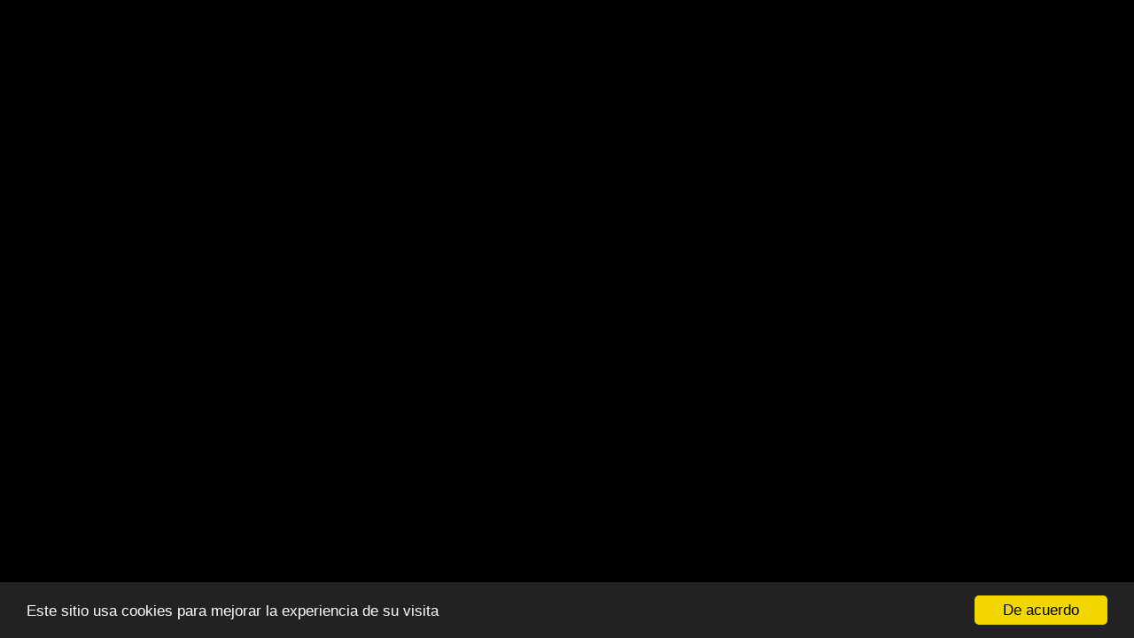

--- FILE ---
content_type: text/html
request_url: https://panoleku.com/mallorca/formentera.html
body_size: 771
content:
<!DOCTYPE html>
<html>
<head>

	<title>· Formentera, marzo 2019, recorrido virtual ·</title>
	<meta name="description" content="Panoramas from Formentera">
	<meta name="keywords" content="panoramas, virtual reality, 360, VR, Formentera, Illetas, Faro de Mola, San Francisco, Migjorn, Es Pujols">
	<meta name="viewport" content="width=device-width, initial-scale=1.0, minimum-scale=1.0, maximum-scale=1.0, viewport-fit=cover" />
	<meta name="apple-mobile-web-app-capable" content="yes" />
	<meta name="apple-mobile-web-app-status-bar-style" content="black" />
	<meta http-equiv="Content-Type" content="text/html;charset=utf-8" />
	<meta http-equiv="x-ua-compatible" content="IE=edge" />
	<style>
		html { height:100%; }
		body { height:100%; overflow:hidden; margin:0; padding:0; font-family:Arial, Helvetica, sans-serif; font-size:16px; color:#FFFFFF; background-color:#000000; }
	</style>
	
	
	<script type="text/javascript">
	var _gaq = _gaq || [];
	_gaq.push(['_setAccount', 'UA-16962837-1']);
	_gaq.push(['_trackPageview']);

	(function() {
    var ga = document.createElement('script'); ga.type = 'text/javascript'; ga.async = true;
    ga.src = ('https:' == document.location.protocol ? 'https://ssl' : 'http://www') + '.google-analytics.com/ga.js';
    var s = document.getElementsByTagName('script')[0]; s.parentNode.insertBefore(ga, s);
	})();

	</script>

	<!-- Begin Cookie Consent plugin by Silktide - http://silktide.com/cookieconsent -->
	<script type="text/javascript">
		window.cookieconsent_options = {"message":"Este sitio usa cookies para mejorar la experiencia de su visita","dismiss":"De acuerdo","learnMore":"More info","link":null,"theme":"dark-bottom"};
	</script>

	<script type="text/javascript" src="//cdnjs.cloudflare.com/ajax/libs/cookieconsent2/1.0.9/cookieconsent.min.js"></script>
	<!-- End Cookie Consent plugin -->
	<script>
	<!--
	if (window!= top)
	top.location.href=location.href
	// -->
	</script>	
	
</head>
<body>

	<script src="../panoleku.js"></script>

	<div style="width:100%;height:100%;">
	<noscript><table style="width:100%;height:100%;"><tr style="vertical-align:middle;text-align:center;"><td>ERROR:<br><br>Javascript not activated<br><br></td></tr></table></noscript>
	<script>
		embedpano({xml:"formentera.xml", passQueryParameters:"startscene,startlookat"});
	</script>
	</div>

</body>
</html>
